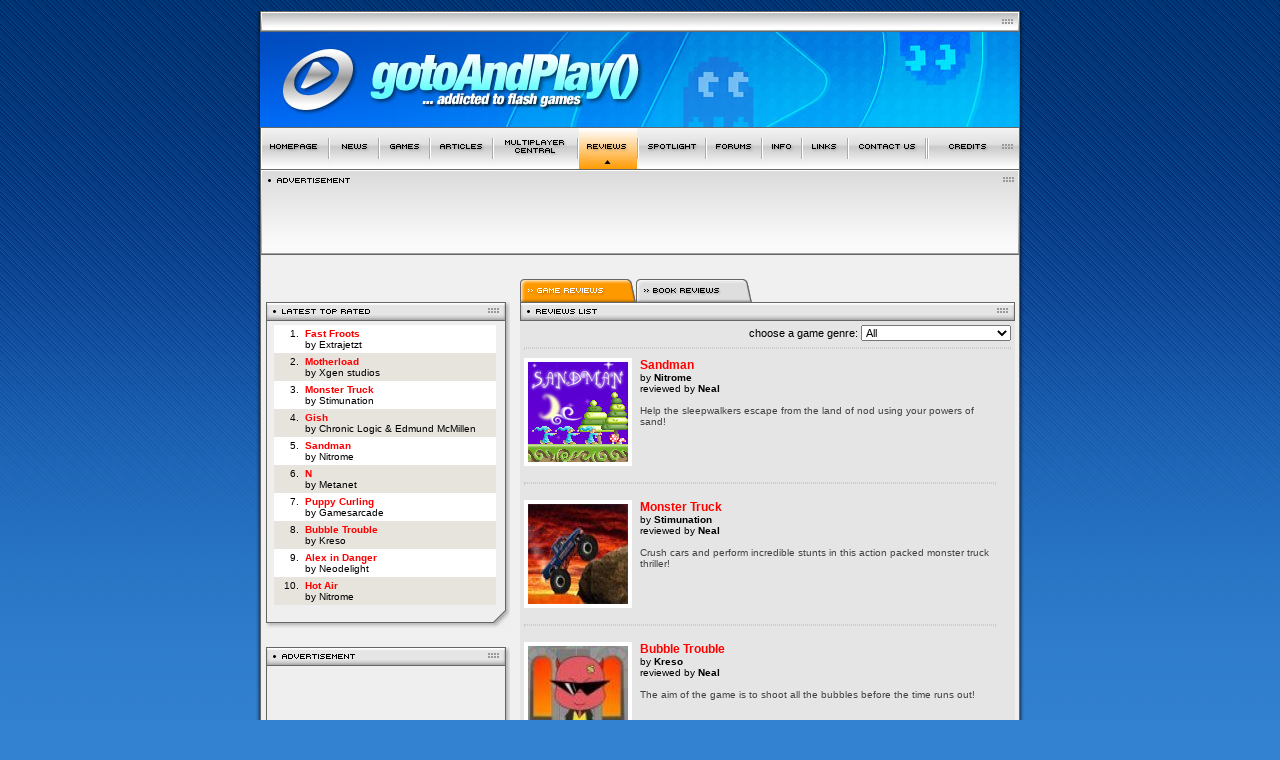

--- FILE ---
content_type: text/html; charset=ISO-8859-1
request_url: http://www.gotoandplay.it/_reviews/?PHPSESSID=e57b680c65bff0aa111180bdd19f6c22
body_size: 25605
content:
<!DOCTYPE HTML PUBLIC "-//W3C//DTD HTML 4.01 Transitional//EN"><html><head><title>gotoAndPlay(): Flash game reviews</title><meta http-equiv="Content-Type" content="text/html; charset=iso-8859-1">
		  <meta http-equiv="keywords" content="flash games, flash game development, flash game tutorials, game development, game programming, actionscript for games, flash games, web games, flash arcades, actionscript, game development">
		  <meta http-equiv="description" content="gotoAndPlay is a community for flash game developers and gamers as well. You will find funny games to play and a lot of flash game developer resources">
		  <link rel="icon" href="http://www.gotoandplay.it/images/gtp_icon.png">
<!-- flash games, flash game development, flash game tutorials, game development, game programming, actionscript for games, flash games, web games, flash arcades, actionscript, game development -->
<link href="../main.css" rel="stylesheet" type="text/css"><link href="boxes.css" rel="stylesheet" type="text/css"><link href='/images/skin_default/skin.css.php' rel='stylesheet' type='text/css'><script language="JavaScript" type="text/JavaScript" src="../_js/main.js"></script><script language="JavaScript" type="text/JavaScript" src="../_js/cookies.js"></script><script language="JavaScript" type="text/javascript">	function typeChanged(obj)	{		obj.form.submit();	}	function jumpToPage()	{		var page = document.forms['pager'].submit();	}		function changePage(pgNum)	{		document.forms['pager'].page.value=pgNum;		document.forms['pager'].submit();	}</script><style type="text/css"><!--#revList img {	border: 4px solid #FFFFFF;}--></style></head><body leftmargin="0" topmargin="0" marginwidth="0" marginheight="0" class="bg" onLoad="preloadMenu()"><table width="800" border="0" align="center" cellpadding="0" cellspacing="0">  <tr>     <td colspan="3"><img src="../images/spacer.gif" width="120" height="11"></td>  </tr>  <tr>     <td  width="20" rowspan="7" class="leftShadow">&nbsp;</td>    <td><img src='/images/skin_default/headLogo.jpg' border='0'></td>    <td width="20" rowspan="7" class="rightShadow">&nbsp;</td>  </tr>  <tr>     <td>       <script>menuSelected = 10</script><body onLoad="MM_preloadImages('/images/navBar/navBar_r2_c8_f2.gif')">
<table border="0" cellpadding="0" cellspacing="0" width="760">
  <tr>
   <td colspan="25"><img name="navBar_r1_c1" src="/images/navBar/navBar_r1_c1.gif" width="760" height="1" border="0" alt=""></td>
  </tr>
  <tr>
   <td><img src="/images/navBar/navBar_r2_c1.gif" width="1" border="0" alt=""></td>
   <td><a href="/" title="Return to the homepage" onMouseOut="MM_swapImgRestore();" onMouseOver="MM_swapImage('navBar_r2_c2','','/images/navBar/navBar_r2_c2_f2.gif',1);"><img name="navBar_r2_c2" src="/images/navBar/navBar_r2_c2.gif"border="0" alt=""></a></td>
   <td><img src="/images/navBar/navBar_r2_c11.gif" width="2" border="0" alt=""></td>
   <td><a href="/_gapBlog/" title="Latest news!" onMouseOut="MM_swapImgRestore();" onMouseOver="MM_swapImage('navBar_news','','/images/navBar/navBar_news_f2.gif',12);"><img name="navBar_news" src="/images/navBar/navBar_news.gif "border="0" alt=""></a></td>
   <td><img src="/images/navBar/navBar_r2_c11.gif" width="2" border="0" alt=""></td>
   <td><a href="/_games/" title="Play games!" onMouseOut="MM_swapImgRestore();" onMouseOver="MM_swapImage('navBar_r2_c4','','/images/navBar/navBar_r2_c4_f2.gif',2);"><img name="navBar_r2_c4" src="/images/navBar/navBar_r2_c4.gif"border="0" alt=""></a></td>
   <td><img src="/images/navBar/navBar_r2_c11.gif" width="2" border="0" alt=""></td>
   <td><a href="/_articles/" title="Learn how to make flash games!" onMouseOut="MM_swapImgRestore();" onMouseOver="MM_swapImage('navBar_r2_c6','','/images/navBar/navBar_r2_c6_f2.gif',3);"><img name="navBar_r2_c6" src="/images/navBar/navBar_r2_c6.gif"border="0" alt=""></a></td>
   <td><img src="/images/navBar/navBar_r2_c11.gif" width="2" border="0" alt=""></td>
   <td><a href="/_articles/multiplayerCentral/" title="Learn the art of multiplayer games!" onMouseOut="MM_swapImgRestore();" onMouseOver="MM_swapImage('navBar_r2_c8','','/images/navBar/navBar_r2_c8_f2.gif',9);"><img name="navBar_r2_c8" src="/images/navBar/navBar_r2_c8.gif" border="0" alt=""></a></td>
   <td><img src="/images/navBar/navBar_r2_c11.gif" width="2" border="0" alt=""></td>
   <td><a href="/_reviews/" title="Game reviews, book reviews ..." onMouseOut="MM_swapImgRestore()" onMouseOver="MM_swapImage('navBar_r2_c101','','/images/navBar/navBar_r2_c10_f2.gif',10)"><img src="/images/navBar/navBar_r2_c10_sel.gif" alt="" name="navBar_r2_c101"border="0" id="navBar_r2_c101"></a></td>
   <td><img src="/images/navBar/navBar_r2_c11.gif" width="2" border="0" alt=""></td>
   <td><a href="/spotLight/" title="Read our interviews with the pros!" onMouseOut="MM_swapImgRestore();" onMouseOver="MM_swapImage('navBar_r2_c12','','/images/navBar/navBar_r2_c12_f2.gif',11);"><img name="navBar_r2_c12" src="/images/navBar/navBar_r2_c12.gif"border="0" alt=""></a></td>
   <td><img src="/images/navBar/navBar_r2_c11.gif" width="2" border="0" alt=""></td>
   <td><a href="/_forums/" title="The community forums" onMouseOver="MM_swapImage('navBar_r2_c141','','/images/navBar/navBar_r2_c14_f2.gif',4)" onMouseOut="MM_swapImgRestore()"><img src="/images/navBar/navBar_r2_c14.gif" alt="" name="navBar_r2_c141"border="0" id="navBar_r2_c141"></a></td>
   <td><img src="/images/navBar/navBar_r2_c11.gif" width="2" border="0" alt=""></td>
   <td><a href="/_info/" title="Info, f.a.q. and more..." onMouseOut="MM_swapImgRestore()" onMouseOver="MM_swapImage('navBar_r2_c161','','/images/navBar/navBar_r2_c16_f2.gif',5)"><img src="/images/navBar/navBar_r2_c16.gif" alt="" name="navBar_r2_c161" border="0" id="navBar_r2_c161"></a></td>
   <td><img src="/images/navBar/navBar_r2_c11.gif" width="2" border="0" alt=""></td>
   <td><a href="/_links/" onMouseOut="MM_swapImgRestore()" onMouseOver="MM_swapImage('navBar_r2_c181','','/images/navBar/navBar_r2_c18_f2.gif',6)"><img src="/images/navBar/navBar_r2_c18.gif" alt="" name="navBar_r2_c181" border="0" id="navBar_r2_c181"></a></td>
   <td><img src="/images/navBar/navBar_r2_c11.gif" width="2"  border="0" alt=""></td>
   <td><a href="javascript:spammersGoToHell()" title="Write us!" onMouseOut="MM_swapImgRestore();" onMouseOver="MM_swapImage('navBar_r2_c20','','/images/navBar/navBar_r2_c20_f2.gif',7);"><img name="navBar_r2_c20" src="/images/navBar/navBar_r2_c20.gif" border="0" alt=""></a></td>
   <td><img src="/images/navBar/navBar_r2_c11.gif" border="0" alt=""><img src="/images/navBar/navBar_r2_c11.gif" border="0" alt=""></td>
   <td><a href="/_credits/" title="Site credits" onMouseOut="MM_swapImgRestore();" onMouseOver="MM_swapImage('navBar_r2_c22','','/images/navBar/navBar_r2_c22_f2.gif',8);"><img name="navBar_r2_c22" src="/images/navBar/navBar_r2_c22.gif" border="0" alt=""></a></td>
   <td><img src="/images/navBar/navBar_r2_c23.gif" width="1" border="0" alt=""></td>
  </tr>
 <tr>
   <td colspan="25"><img name="navBar_r1_c1" src="/images/navBar/navBar_r1_c1.gif" width="760" height="1" border="0" alt=""></td>
  </tr>
</table>
      <table width="760"  border="0" cellpadding="0" cellspacing="0" background="/_advertisement/img/titlebar_r2.gif"> 
  <tr> 
    <td><img src="/_advertisement/img/titleBar_r1.gif" width="760"></td> 
  </tr> 
  <tr> 
    <td style="background-image:url(/_advertisement/img/titlebar_r2.gif);background-repeat:no-repeat; background-color:#fdfdfd;">
		<table width="470" height="62" border="0" align="center" cellpadding="0" cellspacing="0">
          <tr>
            <td align="center">
			<iframe marginwidth="0" marginheight="0" width="468" height="60" scrolling="no" frameborder="0" src="http://rcm.amazon.com/e/cm?t=gotoandplay-20&l=st1&search=&mode=videogames&p=13&o=1&fc1=CC0000&lc1=808080&lt1=_blank&f=ifr">
<MAP NAME="boxmap-p13"><area target='_blank' SHAPE="RECT" COORDS="379, 50, 460, 57" HREF="http://www.gotoandplay.it/phpAdsNew/adclick.php?bannerid=14&amp;zoneid=13&amp;source=&amp;dest=http%3A%2F%2Frcm.amazon.com%2Fe%2Fcm%2Fprivacy-policy.html%3Fo%3D1&amp;ismap="  COORDS="0,0,10000,10000" HREF="http://www.gotoandplay.it/phpAdsNew/adclick.php?bannerid=14&amp;zoneid=13&amp;source=&amp;dest=http%3A%2F%2Fwww.amazon.com%2Fexec%2Fobidos%2Fredirect-home%2Fgotoandplay-20&amp;ismap="  src="http://rcm-images.amazon.com/images/G/01/rcm/468x60.gif" width="468" height="60" border="0" usemap="#boxmap-p13" alt="Shop at Amazon.com">
</iframe><div id="beacon_14" style="position: absolute; left: 0px; top: 0px; visibility: hidden;"><img src='http://www.gotoandplay.it/phpAdsNew/adlog.php?bannerid=14&amp;clientid=13&amp;zoneid=13&amp;source=&amp;block=0&amp;capping=0&amp;cb=16ed8bbf5176e895c0df2572b862ea07' width='0' height='0' alt='' style='width: 0px; height: 0px;'></div>			</td>
          </tr>
    </table>	</td>
  </tr>
  <tr> 
    <td><img src="/_advertisement/img/titleBar_r3.gif" width="760"></td> 
  </tr> 
</table>
    </td>  </tr>  <tr>     <td align="left" valign="top" class="internalFrame">&nbsp;</td>  </tr>  <tr>     <td align="left" valign="top" class="internalFrame"> </td>  </tr>  <tr>     <td align="left" valign="top" class="internalFrame">       <!-- REVIEW CONTENTS -->      <table width="760" border="0" cellspacing="0" cellpadding="0">        <tr>           <td width="254" valign="top" style="padding-left:6px; padding-right:2px; padding-top:6px; padding-bottom:6px;"><img src="../images/spacer.gif" width="50" height="23">            <table width="226" border="0" cellspacing="0" cellpadding="0">  <tr>     <td width="220" height="19"><img src="images/titleBar_latestTopRated.gif" width="240" height="19"></td>    <td class="box_shadowTop"></td>  </tr>  <tr>     <td class="box_Pattern">	<div class="box_inside">	<table cellpadding="3" cellspacing="0" width="222" border="0">	<tr bgcolor = '#ffffff' class='box_inside'>
<td width='22' align='right' valign='top'>1.</td>
<td><a href='review.php?r=35'>Fast Froots</a><br>by Extrajetzt</td>
</tr><tr bgcolor = '#e7e4de' class='box_inside'>
<td width='22' align='right' valign='top'>2.</td>
<td><a href='review.php?r=100'>Motherload</a><br>by Xgen studios</td>
</tr><tr bgcolor = '#ffffff' class='box_inside'>
<td width='22' align='right' valign='top'>3.</td>
<td><a href='review.php?r=113'>Monster Truck</a><br>by Stimunation</td>
</tr><tr bgcolor = '#e7e4de' class='box_inside'>
<td width='22' align='right' valign='top'>4.</td>
<td><a href='review.php?r=76'>Gish</a><br>by Chronic Logic & Edmund McMillen</td>
</tr><tr bgcolor = '#ffffff' class='box_inside'>
<td width='22' align='right' valign='top'>5.</td>
<td><a href='review.php?r=120'>Sandman</a><br>by Nitrome</td>
</tr><tr bgcolor = '#e7e4de' class='box_inside'>
<td width='22' align='right' valign='top'>6.</td>
<td><a href='review.php?r=42'>N</a><br>by Metanet</td>
</tr><tr bgcolor = '#ffffff' class='box_inside'>
<td width='22' align='right' valign='top'>7.</td>
<td><a href='review.php?r=80'>Puppy Curling</a><br>by Gamesarcade</td>
</tr><tr bgcolor = '#e7e4de' class='box_inside'>
<td width='22' align='right' valign='top'>8.</td>
<td><a href='review.php?r=110'>Bubble Trouble</a><br>by Kreso</td>
</tr><tr bgcolor = '#ffffff' class='box_inside'>
<td width='22' align='right' valign='top'>9.</td>
<td><a href='review.php?r=108'>Alex in Danger</a><br>by Neodelight</td>
</tr><tr bgcolor = '#e7e4de' class='box_inside'>
<td width='22' align='right' valign='top'>10.</td>
<td><a href='review.php?r=106'>Hot Air</a><br>by Nitrome</td>
</tr>	</table>    </div>	</td>    <td class="box_shadowMid">&nbsp;</td>  </tr>  <tr>    <td height="20" class="box_bgBottom"></td>    <td class="box_shadowBtm">&nbsp;</td>  </tr></table>            <br>            <table width="240" border="0" cellspacing="0" cellpadding="0">
  <tr> 
    <td width="240" height="19"><img src="images/boxes/boxtitle_advertisement.gif" width="240" height="19"></td>
    <td class="box_shadowTop"></td>
  </tr>
  <tr> 
    <td class="box_Pattern">
	<div style="padding-top: 6px;" align="center">
		<script type="text/javascript"><!--
google_ad_client = "pub-4135253146953461";
google_alternate_color = "e5e5e5";
google_ad_width = 125;
google_ad_height = 125;
google_ad_format = "125x125_as";
google_ad_channel ="";
google_ad_type = "text_image";
google_color_border = "CCCCCC";
google_color_bg = "FFFFFF";
google_color_link = "CC0000";
google_color_url = "FF0000";
google_color_text = "000000";
//--></script>
<script type="text/javascript"
  src="http://pagead2.googlesyndication.com/pagead/show_ads.js">
</script><div id="beacon_18" style="position: absolute; left: 0px; top: 0px; visibility: hidden;"><img src='http://www.gotoandplay.it/phpAdsNew/adlog.php?bannerid=18&amp;clientid=16&amp;zoneid=15&amp;source=&amp;block=0&amp;capping=0&amp;cb=d474f5e2726085e0d1e6df1431c5dbb6' width='0' height='0' alt='' style='width: 0px; height: 0px;'></div>    </div>
	</td>
    <td class="box_shadowMid">&nbsp;</td>
  </tr>
  <tr>
    <td height="20" class="box_bgBottom"></td>
    <td class="box_shadowBtm">&nbsp;</td>
  </tr>
</table>            <br>            <table width="226" border="0" cellspacing="0" cellpadding="0">  <tr>     <td width="220" height="19"><img src="images/titleBar_comingSoon.gif" width="240" height="19"></td>    <td class="box_shadowTop"></td>  </tr>  <tr>     <td class="box_Pattern">	<div class="box_inside">	<table cellpadding="3" cellspacing="0" width="222" border="0">	<tr bgcolor = '#ffffff' class='box_inside'>
<td width='22' align='right' valign='top'>1.</td>
<td><b>Chick Flick</b><br>by Nitrome</td>
</tr><tr bgcolor = '#e7e4de' class='box_inside'>
<td width='22' align='right' valign='top'>2.</td>
<td><b>Red Beard</b><br>by Unknown</td>
</tr><tr bgcolor = '#ffffff' class='box_inside'>
<td width='22' align='right' valign='top'>3.</td>
<td><b>Shuffle the penguin</b><br>by Playerthree</td>
</tr><tr bgcolor = '#e7e4de' class='box_inside'>
<td width='22' align='right' valign='top'>4.</td>
<td><b>Ufo Rally</b><br>by Spiky Thing</td>
</tr>	</table>    </div>	</td>    <td class="box_shadowMid">&nbsp;</td>  </tr>  <tr>    <td height="20" class="box_bgBottom"></td>    <td class="box_shadowBtm">&nbsp;</td>  </tr></table>            <br>            <table width="226" border="0" cellspacing="0" cellpadding="0">  <tr>     <td width="220" height="19"><img src="images/titleBar_catFullList.gif" width="240" height="19"></td>    <td class="box_shadowTop"></td>  </tr>  <tr>     <td class="box_Pattern">	<div style="padding-left: 1px; padding-right: 1px;">			<iframe name="full_list" width="238" height="146" frameborder="0" marginheight="0" marginwidth="0" scrolling="auto" src="box_fullList_frame.inc.php?t="></iframe>	</div>	</td>    <td class="box_shadowMid">&nbsp;</td>  </tr>  <tr>    <td height="20" class="box_bgBottom"></td>    <td class="box_shadowBtm">&nbsp;</td>  </tr></table>         </td>          <td width="506" valign="top" style="padding-left:6px; padding-right:2px; padding-top:6px; padding-bottom:6px;">             <table width="495" border="0" cellpadding="0" cellspacing="0">              <tr>                 <td height="23"><img src="images/tab_gameRev_selected.gif" width="116" height="23"><a href="bookReviews.php"><img src="images/tab_bookRev.gif" width="116" height="23" border="0"></a></td>              </tr>              <tr>                 <td><img src="images/titleBar_revList.gif" width="495" height="19"></td>              </tr>              <tr bgcolor="#e5e5e5">                 <!-- Game Types Chooser -->                <form name="gameGenre" method="post" action="/_reviews/index.php">                  <td align="right" class="small"> <div style="margin: 4px;">choose                       a game genre:                       <select name="gameType" class="small" style="width:150px;" onChange="typeChanged(this);">                        <option value="All">All</option>                        <option value='1'>Action</option>
<option value='6'>Adventure</option>
<option value='2'>Arcade</option>
<option value='10'>Fighting</option>
<option value='8'>Platform</option>
<option value='5'>Puzzle</option>
<option value='7'>Racing</option>
<option value='3'>Rpg</option>
<option value='11'>Shooter</option>
<option value='9'>Sport</option>
<option value='4'>Strategy</option>
                      </select>                      <hr>                    </div></td>                </form>                <!-- END Game Types Chooser -->              </tr>              <tr bgcolor="#e5e5e5">                 <td class="small"> <div id='revList'>                     <table width='480' cellpadding='4' cellspacing='0'>
<td width='100' valign='top'><a href='review.php?r=120'><img src='_reviewImages/120_Sandman/cover.jpg' alt='Sandman'></a></td>
<td valign='top' class='xsmall'><span style='font-size: 12px;'><a href='review.php?r=120'>Sandman</a><br></span>
by <b>Nitrome</b><br>
reviewed by <strong>Neal</strong><br><br>
<span style='color: #444444'>Help the sleepwalkers escape from the land of nod using your powers of sand! </span>
</td>
</tr>
<tr><td colspan='2'><hr></td></tr>
<td width='100' valign='top'><a href='review.php?r=113'><img src='_reviewImages/113_MonsterTruck/cover.jpg' alt='Monster Truck'></a></td>
<td valign='top' class='xsmall'><span style='font-size: 12px;'><a href='review.php?r=113'>Monster Truck</a><br></span>
by <b>Stimunation</b><br>
reviewed by <strong>Neal</strong><br><br>
<span style='color: #444444'>Crush cars and perform incredible stunts in this action packed monster truck thriller!</span>
</td>
</tr>
<tr><td colspan='2'><hr></td></tr>
<td width='100' valign='top'><a href='review.php?r=110'><img src='_reviewImages/110_BubbleTrouble/cover.jpg' alt='Bubble Trouble'></a></td>
<td valign='top' class='xsmall'><span style='font-size: 12px;'><a href='review.php?r=110'>Bubble Trouble</a><br></span>
by <b>Kreso</b><br>
reviewed by <strong>Neal</strong><br><br>
<span style='color: #444444'>The aim of the game is to shoot all the bubbles before the time runs out!</span>
</td>
</tr>
<tr><td colspan='2'><hr></td></tr>
<td width='100' valign='top'><a href='review.php?r=85'><img src='_reviewImages/85_FunkyTruck4WD/cover.jpg' alt='Funky Truck 4WD'></a></td>
<td valign='top' class='xsmall'><span style='font-size: 12px;'><a href='review.php?r=85'>Funky Truck 4WD</a><br></span>
by <b>Teagames</b><br>
reviewed by <strong>flash_of_scarlet</strong><br><br>
<span style='color: #444444'>Funky Truck 4WD! Read all about it! Extra! Extra! Cool bumpy drive awaits! Extra..</span>
</td>
</tr>
<tr><td colspan='2'><hr></td></tr>
<td width='100' valign='top'><a href='review.php?r=67'><img src='_reviewImages/67_Sexyfootball/cover.jpg' alt='Sexy football'></a></td>
<td valign='top' class='xsmall'><span style='font-size: 12px;'><a href='review.php?r=67'>Sexy football</a><br></span>
by <b>Gamesarcade</b><br>
reviewed by <strong>Kdsh7</strong><br><br>
<span style='color: #444444'>Teenage boys google the words "Trading Standards" while others fondly remember the days when football used to be "Sensible".</span>
</td>
</tr>
<tr><td colspan='2'><hr></td></tr>
<td width='100' valign='top'><a href='review.php?r=88'><img src='_reviewImages/88_HeliAttack3/cover.jpg' alt='Heli Attack 3'></a></td>
<td valign='top' class='xsmall'><span style='font-size: 12px;'><a href='review.php?r=88'>Heli Attack 3</a><br></span>
by <b>squarecircleco.</b><br>
reviewed by <strong>flash_of_scarlet</strong><br><br>
<span style='color: #444444'>Shoot those copters down!</span>
</td>
</tr>
<tr><td colspan='2'><hr></td></tr>
<td width='100' valign='top'><a href='review.php?r=100'><img src='_reviewImages/100_Motherload/cover.jpg' alt='Motherload'></a></td>
<td valign='top' class='xsmall'><span style='font-size: 12px;'><a href='review.php?r=100'>Motherload</a><br></span>
by <b>Xgen studios</b><br>
reviewed by <strong>Neal</strong><br><br>
<span style='color: #444444'>Use your mining pod to dig in the deep soil, and collect minerals to earn money for upgrades for your pod to dig deeper!</span>
</td>
</tr>
<tr><td colspan='2'><hr></td></tr>
<td width='100' valign='top'><a href='review.php?r=108'><img src='_reviewImages/108_AlexinDanger/cover.jpg' alt='Alex in Danger'></a></td>
<td valign='top' class='xsmall'><span style='font-size: 12px;'><a href='review.php?r=108'>Alex in Danger</a><br></span>
by <b>Neodelight</b><br>
reviewed by <strong>Neal</strong><br><br>
<span style='color: #444444'>Get to the doorway at the top of each level, and collect all the gems you can on your way.</span>
</td>
</tr>
<tr><td colspan='2'><hr></td></tr>
<td width='100' valign='top'><a href='review.php?r=79'><img src='_reviewImages/79_Trapshoot/cover.jpg' alt='Trapshoot'></a></td>
<td valign='top' class='xsmall'><span style='font-size: 12px;'><a href='review.php?r=79'>Trapshoot</a><br></span>
by <b>Gamesarcade</b><br>
reviewed by <strong>Beka Master</strong><br><br>
<span style='color: #444444'>We can describe this game in a phrase: "Just a simple aim & shoot game".</span>
</td>
</tr>
<tr><td colspan='2'><hr></td></tr>
<td width='100' valign='top'><a href='review.php?r=106'><img src='_reviewImages/106_HotAir/cover.jpg' alt='Hot Air'></a></td>
<td valign='top' class='xsmall'><span style='font-size: 12px;'><a href='review.php?r=106'>Hot Air</a><br></span>
by <b>Nitrome</b><br>
reviewed by <strong>Neal</strong><br><br>
<span style='color: #444444'>Guide the hot air balloon around 25 levels - avoiding the spikes, traps and monsters.</span>
</td>
</tr>
<tr><td colspan='2'><hr></td></tr>
</table>
                  </div></td>              </tr>              <tr bgcolor="#e5e5e5">                 <td class="small">                   <table width='100%' cellspacing='0' cellpadding='4'>				<tr><td width='100' align='left'>&nbsp;</td><form name='pager' action='' method='post'><td align='center'><input type='hidden' name='typeSelected' value=''><select name='page' class='pageSelector' onChange='jumpToPage()'><option value='1' selected>1 / 3</option><option value='2'>2 / 3</option><option value='3'>3 / 3</option></select></td></form><td width='100' align='right'><a href='javascript:changePage(2);' class='prevNext'>Next &raquo;</a></td></tr></table>                </td>              </tr>            </table>            <br>          </td>        </tr>      </table>      <!-- END REVIEW CONTENTS -->    </td>  </tr>  <tr>    <td align="left" valign="top" class="internalFrame"><img src="images/titleBar_contribute.gif" width="760" height="19"></td>  </tr>  <tr>     <td width="760" align="left" valign="top" class="internalFrame"> <p style="margin:6px;" class="xsmall">         &raquo; <strong>Suggest games</strong>: you can suggest Flash games to         review by 		<script>			// Spammers go to hell! :-)			var who = "reviews"			var where = "gotoandplay.it"			var email = who + "@" + where			document.write("<a href='mailto:" + email + "?subject=game review suggestion'>")		</script>		Clicking HERE		<script>document.write("</a>")</script>		<br>        <br>        &raquo; <strong>Want to review games?</strong> If you're interested in         reviewing Flash games and if you meet our basic requirements you can <br>        submit your profile in our <a href="reviewerForm.php">Reviewers Submission         Form </a><br>        <br>      </p>	</td>  </tr>  <tr>     <td colspan="3" class="bgLeft04">       <img src='/images/skin_default/footer.png' border='0'>    </td>  </tr></table><table width="740" border="0" align="center" cellpadding="2" cellspacing="0">
  <tr>
    <td align="center" class="footNote">| <a href="/" title="back to the homepage" class="footNoteLink">Homepage</a> 
	  | <a href="/_gapBlog/" title="Latest news!" class="footNoteLink">News</a>
      | <a href="/_games/" class="footNoteLink" title="flash games, dickDynamite">Games</a> 
      | <a href="/_articles/" title="flash articles, tutorials" class="footNoteLink">Articles</a> 
	  | <a href="/_articles/" title="multiplayer articles" class="footNoteLink">Multiplayer Central</a> 
	  | <a href="/_reviews/" title="Game reviews, book reviews..." class="footNoteLink">Reviews</a> 
	  | <a href="/spotlight/" title="Interviews with the pros!" class="footNoteLink">Spotlight</a> 
      | <a href="/_forums/" title="gotoAndPlay() Forums" target="_blank" class="footNoteLink">Forums</a>
      | <a href="/_info/" class="footNoteLink" title="general info and f.a.q.">Info</a> 
      | <a href="/_links/" title="other great flash resources" class="footNoteLink">Links</a> 
      | <a href="mailto:info@gotoandplay.it" title="contact us" class="footNoteLink">Contact us</a> 
	  | <a href="/_advertisement/" title="advertisement on gotoAndPlay()" class="footNoteLink">Advertise</a>
      | <a href="/_credits/" title="site credits" class="footNoteLink">Credits</a>    
      |<br><br>| <a href="http://www.smartfoxserver.com" title="SmartFoxServer" class="footNoteLink">www.smartfoxserver.com</a>  
	  | <a href="http://www.gotoandplay.biz" title="gotoAndPlay()" class="footNoteLink">www.gotoandplay.biz</a> 
	  | <a href="http://www.openspace-engine.com" title="OpenSpace" class="footNoteLink">www.openspace-engine.com</a>  
      |</td>
  </tr>
  <tr> 
    <td align="center" class="footNote"><br>
      gotoAndPlay() v 3.0.0 -- (c)2003-2008 gotoAndPlay() Team -- P.IVA 03121770048</td>
  </tr>
</table>
<p>&nbsp;</p></body></html>

--- FILE ---
content_type: text/html; charset=ISO-8859-1
request_url: http://www.gotoandplay.it/_reviews/box_fullList_frame.inc.php?t=
body_size: 5771
content:
<html><head><title></title><meta http-equiv="Content-Type" content="text/html; charset=iso-8859-1"><link href="boxes.css" rel="stylesheet" type="text/css"><link href="../main.css" rel="stylesheet" type="text/css"></head><body bgcolor="#f0f0f0" class="bg"><table cellpadding="3" cellspacing="0" width="210" border="0" style="margin: 4px;"><tr bgcolor = '#ffffff' class='box_inside'>
<td width='22' align='right' valign='top'>1.</td>
<td><a href='review.php?r=38' target='_parent'>Acno's Energizer</a><br>by Uselab</td>
</tr><tr bgcolor = '#e7e4de' class='box_inside'>
<td width='22' align='right' valign='top'>2.</td>
<td><a href='review.php?r=108' target='_parent'>Alex in Danger</a><br>by Neodelight</td>
</tr><tr bgcolor = '#ffffff' class='box_inside'>
<td width='22' align='right' valign='top'>3.</td>
<td><a href='review.php?r=46' target='_parent'>Blob Wars</a><br>by Kwik Games</td>
</tr><tr bgcolor = '#e7e4de' class='box_inside'>
<td width='22' align='right' valign='top'>4.</td>
<td><a href='review.php?r=110' target='_parent'>Bubble Trouble</a><br>by Kreso</td>
</tr><tr bgcolor = '#ffffff' class='box_inside'>
<td width='22' align='right' valign='top'>5.</td>
<td><a href='review.php?r=70' target='_parent'>codename gordon</a><br>by nuclearvision</td>
</tr><tr bgcolor = '#e7e4de' class='box_inside'>
<td width='22' align='right' valign='top'>6.</td>
<td><a href='review.php?r=40' target='_parent'>Egg Run</a><br>by Playerthree</td>
</tr><tr bgcolor = '#ffffff' class='box_inside'>
<td width='22' align='right' valign='top'>7.</td>
<td><a href='review.php?r=35' target='_parent'>Fast Froots</a><br>by Extrajetzt</td>
</tr><tr bgcolor = '#e7e4de' class='box_inside'>
<td width='22' align='right' valign='top'>8.</td>
<td><a href='review.php?r=57' target='_parent'>Flexball</a><br>by Zapping Arena</td>
</tr><tr bgcolor = '#ffffff' class='box_inside'>
<td width='22' align='right' valign='top'>9.</td>
<td><a href='review.php?r=85' target='_parent'>Funky Truck 4WD</a><br>by Teagames</td>
</tr><tr bgcolor = '#e7e4de' class='box_inside'>
<td width='22' align='right' valign='top'>10.</td>
<td><a href='review.php?r=76' target='_parent'>Gish</a><br>by Chronic Logic & Edmund McMillen</td>
</tr><tr bgcolor = '#ffffff' class='box_inside'>
<td width='22' align='right' valign='top'>11.</td>
<td><a href='review.php?r=37' target='_parent'>Globulos</a><br>by Globz</td>
</tr><tr bgcolor = '#e7e4de' class='box_inside'>
<td width='22' align='right' valign='top'>12.</td>
<td><a href='review.php?r=88' target='_parent'>Heli Attack 3</a><br>by squarecircleco.</td>
</tr><tr bgcolor = '#ffffff' class='box_inside'>
<td width='22' align='right' valign='top'>13.</td>
<td><a href='review.php?r=106' target='_parent'>Hot Air</a><br>by Nitrome</td>
</tr><tr bgcolor = '#e7e4de' class='box_inside'>
<td width='22' align='right' valign='top'>14.</td>
<td><a href='review.php?r=69' target='_parent'>Knugg Raiders</a><br>by SayDesign</td>
</tr><tr bgcolor = '#ffffff' class='box_inside'>
<td width='22' align='right' valign='top'>15.</td>
<td><a href='review.php?r=43' target='_parent'>Monkey Lander</a><br>by Totebo</td>
</tr><tr bgcolor = '#e7e4de' class='box_inside'>
<td width='22' align='right' valign='top'>16.</td>
<td><a href='review.php?r=113' target='_parent'>Monster Truck</a><br>by Stimunation</td>
</tr><tr bgcolor = '#ffffff' class='box_inside'>
<td width='22' align='right' valign='top'>17.</td>
<td><a href='review.php?r=100' target='_parent'>Motherload</a><br>by Xgen studios</td>
</tr><tr bgcolor = '#e7e4de' class='box_inside'>
<td width='22' align='right' valign='top'>18.</td>
<td><a href='review.php?r=42' target='_parent'>N</a><br>by Metanet</td>
</tr><tr bgcolor = '#ffffff' class='box_inside'>
<td width='22' align='right' valign='top'>19.</td>
<td><a href='review.php?r=80' target='_parent'>Puppy Curling</a><br>by Gamesarcade</td>
</tr><tr bgcolor = '#e7e4de' class='box_inside'>
<td width='22' align='right' valign='top'>20.</td>
<td><a href='review.php?r=75' target='_parent'>Roby Baggio's Magical Kicks</a><br>by Uncredited</td>
</tr><tr bgcolor = '#ffffff' class='box_inside'>
<td width='22' align='right' valign='top'>21.</td>
<td><a href='review.php?r=36' target='_parent'>Run 'n' Roll</a><br>by Yamago</td>
</tr><tr bgcolor = '#e7e4de' class='box_inside'>
<td width='22' align='right' valign='top'>22.</td>
<td><a href='review.php?r=120' target='_parent'>Sandman</a><br>by Nitrome</td>
</tr><tr bgcolor = '#ffffff' class='box_inside'>
<td width='22' align='right' valign='top'>23.</td>
<td><a href='review.php?r=67' target='_parent'>Sexy football</a><br>by Gamesarcade</td>
</tr><tr bgcolor = '#e7e4de' class='box_inside'>
<td width='22' align='right' valign='top'>24.</td>
<td><a href='review.php?r=55' target='_parent'>Snowboard</a><br>by Titoonic</td>
</tr><tr bgcolor = '#ffffff' class='box_inside'>
<td width='22' align='right' valign='top'>25.</td>
<td><a href='review.php?r=51' target='_parent'>Space Cab!</a><br>by Sporkle</td>
</tr><tr bgcolor = '#e7e4de' class='box_inside'>
<td width='22' align='right' valign='top'>26.</td>
<td><a href='review.php?r=52' target='_parent'>The Pharaoh's Tomb</a><br>by Francesco Maisto</td>
</tr><tr bgcolor = '#ffffff' class='box_inside'>
<td width='22' align='right' valign='top'>27.</td>
<td><a href='review.php?r=79' target='_parent'>Trapshoot</a><br>by Gamesarcade</td>
</tr><tr bgcolor = '#e7e4de' class='box_inside'>
<td width='22' align='right' valign='top'>28.</td>
<td><a href='review.php?r=105' target='_parent'>Turbo Spirit</a><br>by Neo Delight</td>
</tr><tr bgcolor = '#ffffff' class='box_inside'>
<td width='22' align='right' valign='top'>29.</td>
<td><a href='review.php?r=47' target='_parent'>Yeti Sports</a><br>by Edelweiss Medienwerkst.at</td>
</tr></table></body></html>

--- FILE ---
content_type: text/html; charset=utf-8
request_url: https://www.google.com/recaptcha/api2/aframe
body_size: 267
content:
<!DOCTYPE HTML><html><head><meta http-equiv="content-type" content="text/html; charset=UTF-8"></head><body><script nonce="_yh7W5vTfsK__XDqaotxKw">/** Anti-fraud and anti-abuse applications only. See google.com/recaptcha */ try{var clients={'sodar':'https://pagead2.googlesyndication.com/pagead/sodar?'};window.addEventListener("message",function(a){try{if(a.source===window.parent){var b=JSON.parse(a.data);var c=clients[b['id']];if(c){var d=document.createElement('img');d.src=c+b['params']+'&rc='+(localStorage.getItem("rc::a")?sessionStorage.getItem("rc::b"):"");window.document.body.appendChild(d);sessionStorage.setItem("rc::e",parseInt(sessionStorage.getItem("rc::e")||0)+1);localStorage.setItem("rc::h",'1768653534083');}}}catch(b){}});window.parent.postMessage("_grecaptcha_ready", "*");}catch(b){}</script></body></html>

--- FILE ---
content_type: text/css
request_url: http://www.gotoandplay.it/main.css
body_size: 5590
content:
.internalFrame {
	background-image: url(images/bg_internalFrame.gif);
	background-repeat: repeat-y;
}
.internalFrameSplit {
	background-image: url(images/bg_internalFrame_split.gif);
	background-repeat: repeat-y;
}

.internalFrameSplit2 {

	background-image: url(images/bg_internalFrame_split2.gif);
	background-repeat: repeat-y;
}

.internalFrameGame {
	background-image: url(images/bg_game.gif);
	background-repeat: no-repeat;
	background-position: left top;
}
.xsmall {
	font-family: Verdana, Arial, Helvetica, sans-serif;
	font-size: 10px;
}
.bg {
	scrollbar-face-color: #dddddd; scrollbar-shadow-color: #eeeeee; 
	scrollbar-highlight-color: #dddddd; scrollbar-3dlight-color: #ffffff; 
	scrollbar-darkshadow-color: #666666; scrollbar-track-color: #eeeeee;
	scrollbar-arrow-color: #222222;
}
.inputFld {
	font-family: Verdana, Arial, Helvetica, sans-serif;
	font-size: 10px;
	color: #000000;
	background-color: #E5E5E5;
	border: 1px solid #A0A0A0;
}
a {
	font-weight: bold;
	color: #FF0000;
	text-decoration: none;
}
a:hover {
	color: #FF6600;
	text-decoration: underline;
}
.errorMsg {
	font-family: Verdana, Arial, Helvetica, sans-serif;
	font-size: 10px;
	font-weight: bolder;
	color: #FF0000;
}
.nav {
	font-family: Tahoma, Verdana, Arial, Helvetica, sans-serif;
	font-size: 9px;
	color: #CC0000;
	text-decoration: none;
}
.navLink {
	text-decoration: none;
	font-family: Arial, Helvetica, sans-serif;
	font-size: 9px;
	font-weight: normal;
}
.navLink:hover {
	text-decoration: underline;
	font-family: Arial, Helvetica, sans-serif;
	font-size: 9px;
	color: #330000;
	font-weight: normal;
}
.smallTitle {
	font-family: Verdana, Arial, Helvetica, sans-serif;
	font-size: 12px;
	font-weight: bolder;
	color: #FF6600;
}
.previewTable {
	background-color: #e6e6e6;
	border: 1px solid #CCCCCC;

}
.swf {
	border: 2px solid #000000;
}
.prevNext {
	font-family: Verdana, Arial, Helvetica, sans-serif;
	font-size: 10px;
	color: #CC0000;
	text-decoration: none;
	background-color: #e0e0e0;
	padding: 6px;
}
.prevNext:hover {
	color: #FFFFFF;
	background-color: #FF3300;
	padding: 6px;
	text-decoration: none;
}

.pageSelector {
	font-family: Verdana, Arial, Helvetica, sans-serif;
	font-size: 11px;
	color: #CC0000;
	background-color: #f0f0f0;
	width: 80px;
	border: 1px solid #CCCCCC;
	height:22px;

}
hr {
	border: 1px dotted #CCCCCC;
}
.articleSelector {
	font-family: Verdana, Arial, Helvetica, sans-serif;
	font-size: 12px;
	
	color: #CC0000;
	text-decoration: none;
}
.articleSelector:hover {
	color: #ff6600;
	text-decoration: underline;
}.faq-Q {
	font-family: Verdana, Arial, Helvetica, sans-serif;
	font-size: 11px;
	line-height: 14px;
	font-weight: bold;
	color: #FFFFFF;
	background-color: #FF6600;
}
.faq-A {
	font-family: Verdana, Arial, Helvetica, sans-serif;
	font-size: 11px;
	color: #000000;
	background-color: #e2e2e2;
	line-height: 14px;
}
.imgBorder {
	border: 4px solid #CCCCCC;
}
.articleNote {
	font-family: Verdana, Arial, Helvetica, sans-serif;
	font-size: 9px;
	color: #333333;
}
pre {font: 11px "Courier New",monospace;}

.quote {
border: 1px Solid #505050; 
background-color:#ffffff;  
margin:2px;
padding:10px; 
color:#000000; }

.articleTitle {
	font-family: Arial, Helvetica, sans-serif;
	font-size: 16px;
	font-weight: bolder;
	color: #CC0000;
}
.articleText {
	font-family: Verdana, Arial, Helvetica, sans-serif;
	font-size: 10px;
	line-height: 15px;

}
.articleSubTitle {
	font-family: Verdana, Arial, Helvetica, sans-serif;
	font-size: 10px;
	color: #333333;
}
.newsText {
	font-family: Verdana, Arial, Helvetica, sans-serif;
	font-size: 11px;
	line-height: 15px;
	color: #000000;
}
.gameImgBorder {
	border: 6px solid #AAAAAA;
}
.gameTitle {
	font-family: Arial, Helvetica, sans-serif;
	font-size: 18px;
	font-weight: bolder;
	color: #CC0000;
}
.gameDataCell {
	font-family: Verdana, Arial, Helvetica, sans-serif;
	font-size: 10px;
	padding-bottom: 5px;
	padding-right: 5px;
	vertical-align: top;
	text-align: left;	
}
.articleParagraphTitle {
	font-family: Verdana, Arial, Helvetica, sans-serif;
	font-size: 11px;
	font-weight: bold;
	color: #CC0000;
	text-transform: uppercase;
}
.small {
	font-family: Verdana, Arial, Helvetica, sans-serif;
	font-size: 11px;
	line-height: 16px;
}
.internalFrameSplit3 {


	background-image: url(images/bg_internal_split3.gif);
	background-repeat: repeat-y;
}
.articleQ {
        font-family: Verdana, Arial, Helvetica, sans-serif;
        font-size: 11px;
        font-weight: bold;
        color: #CC0000;
}
.math {
	font-size: 14px;
	line-height: 150%;
}

.gameComment {
	font-family: Verdana, Arial, Helvetica, sans-serif;
	font-size: 10px;
	padding: 8px;
	line-height: 14px;
}

.comment_header {
	font-family: Verdana, Arial, Helvetica, sans-serif;
	font-size: 11px;
	background-color:#CCCCCC;
	padding: 2px;
	vertical-align: middle;
	}

.comment_data {
	font-size: 9px;
	color: #666666;
	font-weight: normal;
}

.comment_text {
}

.comment_num {
	color: #CC0000;
	font-weight: bold;
}

.comment_tb {
	width: 444px;
	font-family: Verdana, Arial, Helvetica, sans-serif;
	font-size: 10px;
	border: 1px solid #A0A0A0;
}

.gameComment ul {
	padding-left: 20px;
	margin-left: 0px;
}

.gameComment li {
	list-style-image: url(_games/img/gamepage/listDot.gif)
}

.oldRatings {
	font-family: Verdana, Arial, Helvetica, sans-serif;
	font-size: 10px;
}

--- FILE ---
content_type: application/x-javascript
request_url: http://www.gotoandplay.it/_js/cookies.js
body_size: 381
content:
/*
Cookies functions
*/


function setCookie(name,value) {

	var nextyear = new Date(); // set expiry-date to next Year

	nextyear.setFullYear(nextyear.getFullYear() +1);

	expiry = nextyear.toGMTString();
	
	document.cookie = name + "=" + value +"; expires=" + expiry + ";path=/";
	
	redirect('/index.php');

}

function redirect(URLStr) { location = URLStr; } 